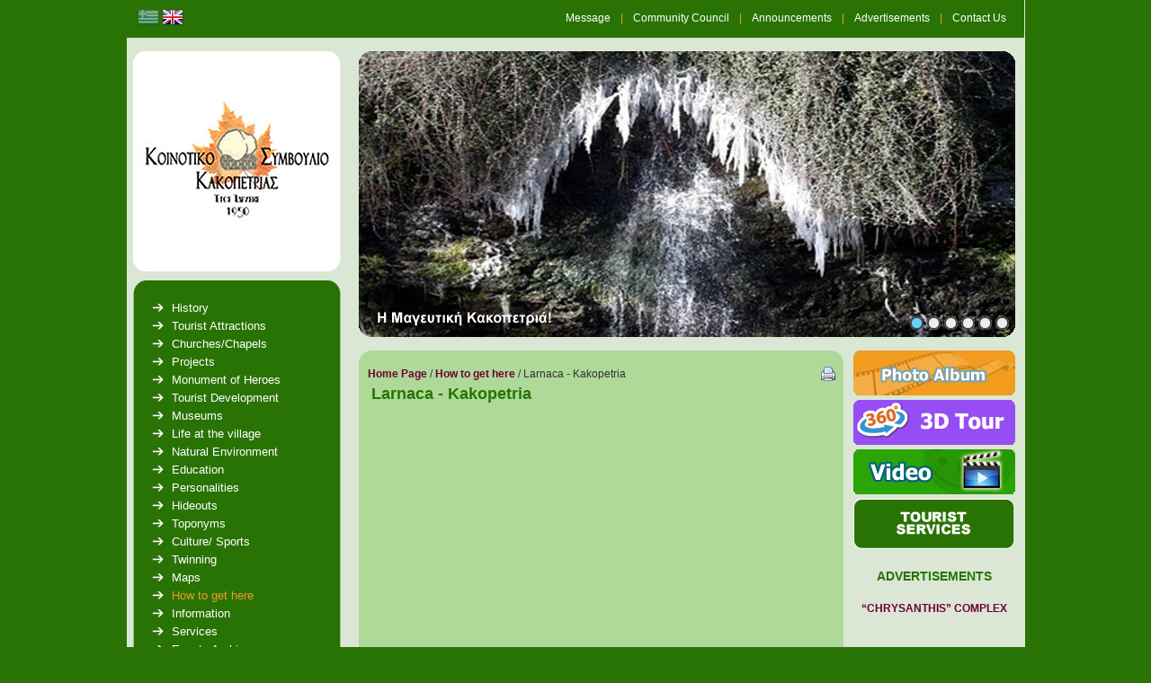

--- FILE ---
content_type: text/html
request_url: https://kakopetria.org.cy/en/howtogethere-len/larnaka-ten.html
body_size: 4621
content:
<!DOCTYPE html PUBLIC "-//W3C//DTD XHTML 1.0 Transitional//EN"
"http://www.w3.org/TR/xhtml1/DTD/xhtml1-transitional.dtd">
<html xmlns="http://www.w3.org/1999/xhtml" xml:lang="en" lang="en">


<!-- Mirrored from www.kakopetria.eu/en/howtogethere-len/larnaka-ten by HTTrack Website Copier/3.x [XR&CO'2014], Sun, 03 Jan 2021 07:33:03 GMT -->
<!-- Added by HTTrack --><meta http-equiv="content-type" content="text/html;charset=utf-8" /><!-- /Added by HTTrack -->
<head>
<title>Kakopetria - Larnaca - Kakopetria</title>
<base  />
<meta http-equiv="Content-Type" content="text/html; charset=utf-8" />

<link rel="stylesheet" type="text/css" href="../../tmp/cache/stylesheet_combined_1a393366f9dd70d6b0a33aa7b6e17e91.css" />
<link rel="stylesheet" type="text/css" href="../../tmp/cache/stylesheet_combined_e6a1130183b4c345a96c9a56cf2ffa7b.css" media="print" />
<link rel="stylesheet" type="text/css" href="../../tmp/cache/stylesheet_combined_6a4c819985a623f9e453d71db3e98078.css" media="all" />


<!--css for show1-->
 
<link rel="stylesheet" type="text/css" href="../../modules/Showtime/templates/nivoslider/nivo-slider.css" /> 
<link rel="stylesheet" type="text/css" href="../../modules/Showtime/templates/css/Show_1.css" />
<!--LOAD SHOWTIME jQuery-->
<script type="text/javascript" src="../../modules/Showtime/templates/jquery/jquery-1.4.2.js" ></script>
<script type="text/javascript" src="../../modules/Showtime/templates/jquery/jquery.cycle.all.min.js" ></script>
<!--END SHOWTIME-->
</head>
<body>
<table width="998" border="0" align="center" cellpadding="0" cellspacing="0" bgcolor="#dae7d4">
  <tr>
    <td><table width="998" border="0" align="center" cellpadding="0" cellspacing="0">
      <tr>
        <td width="998" height="42" bgcolor="#297305"><table width="974" border="0" align="center" cellpadding="0" cellspacing="0">
          <tr>
            <td width="270" align="left">                        <a   style="-ms-filter:'progid:DXImageTransform.Microsoft.Alpha(Opacity=50)'; filter: alpha(opacity=50); opacity:.5;" href="../../gr/howtogethere-lgr/larnaka-tgr.html">
<img src="../../uploads/images/MleCMS/gr.png" alt="Greek" title="Greek"  /></a>
                            <span class="active">
        <img src="../../uploads/images/MleCMS/en.png" alt="English" title="English"  />    </span>
</td>
            <td width="707" align="right">
  
<div id="navcontainer">
<ul id="navlist">

  <li>
  <a 

 href="../message-ten.html"><span>Message</span></a>
</li>

  <li>
  <a 

 href="../council-ten.html"><span>Community Council</span></a>
</li>

  <li>
  <a 

 href="../announcements-ten.html"><span>Announcements</span></a>
</li>

  <li>
  <a 

 href="../advertisements-ten.html"><span>Advertisements</span></a>
</li>

  <li>
  <a 

 href="../contact-ten.html"><span>Contact Us</span></a>

</li>
</ul>
<div class="clearb"></div>
</div>
</td>
          </tr>
        </table></td>
      </tr>
      <tr>
        <td><img src="../../images/spacer.gif" width="1" height="15" /></td>
      </tr>
    </table>
      <table width="998" border="0" align="center" cellpadding="0" cellspacing="0">
        <tr>
          <td width="248" valign="top"><table width="231" border="0" align="center" cellpadding="0" cellspacing="0">
            <tr>
              <td><a href="../../en.html"><img src="../../images/logo_EN.gif" width="231" height="245" /></a></td>
            </tr>
            <tr>
              <td><img src="../../images/spacer.gif" width="1" height="10" /></td>
            </tr>
            <tr>
              <td><table border="0" cellspacing="0" cellpadding="0">
                <tr>
                  <td width="247" height="516" valign="top" class="leftback"><table width="235" border="0" align="center" cellpadding="0" cellspacing="0">
                    <tr>
                      <td valign="top"><img src="../../images/spacer.gif" width="1" height="20" /></td>
                    </tr>
                    <tr>
                      <td valign="top">

<div id="menuwrapper">
<ul id="primary-nav">

  <li>
  <a 

 href="../history-len.html"><span>History</span></a>
</li>

  <li class="menuparent"><a class="menuparent" 

 href="../attractions-len.html"><span>Tourist Attractions</span></a>
<ul class="unli">

  <li>
  <a 

 href="../attractions-len/oldkakopetria-len.html"><span>Old Kakopetria</span></a>
</li>

  <li>
  <a 

 href="../attractions-len/petraantrogynou-len.html"><span>Petra toy Antrogynou</span></a>
</li>

  <li>
  <a 

 href="../attractions-len/watermills-len.html"><span>Watermills </span></a>
</li>

  <li>
  <a 

 href="../attractions-len/powerstation-len.html"><span>Power Station</span></a>
</li>

  <li>
  <a 

 href="../attractions-len/dasostiskakopetrias-len.html"><span>Kakopetria’s Forest </span></a>
</li></ul>
</li>

  <li class="menuparent"><a class="menuparent" 

 href="../churches-len.html"><span>Churches/Chapels</span></a>
<ul class="unli">

  <li>
  <a 

 href="../churches-len/agpanteleiomonas-len.html"><span>Agios Panteleimonas</span></a>
</li>

  <li>
  <a 

 href="../churches-len/agnikolaosstegis-len.html"><span>Agios Nicolaos Stegis</span></a>
</li>

  <li>
  <a 

 href="../churches-len/aggeorgiosperaxwritis-len.html"><span>Agios Georgios Perachoritis </span></a>
</li>

  <li>
  <a 

 href="../churches-len/panagiatheotokos-len.html"><span>Panagia Theotokos </span></a>
</li>

  <li>
  <a 

 href="../churches-len/swtiros-len.html"><span>Church Sotiros</span></a>
</li>

  <li>
  <a 

 href="../churches-len/agfanouriou-len.html"><span>Chapel of Agios Fanourios</span></a>
</li></ul>
</li>

  <li class="menuparent"><a class="menuparent" 

 href="../projects-len.html"><span>Projects</span></a>
<ul class="unli">

  <li>
  <a 

 href="../projects-len/completed-len.html"><span>Completed</span></a>
</li>

  <li>
  <a 

 href="../projects-len/underconstruction-len.html"><span>Under Construction  </span></a>
</li>

  <li>
  <a 

 href="../projects-len/scheduled-len.html"><span>Scheduled </span></a>
</li></ul>
</li>

  <li>
  <a 

 href="../heroesmonument-len.html"><span>Monument of Heroes </span></a>
</li>

  <li>
  <a 

 href="../touristdev-len.html"><span>Tourist Development </span></a>
</li>

  <li class="menuparent"><a class="menuparent" 

 href="../museums-len.html"><span>Museums </span></a>
<ul class="unli">

  <li>
  <a 

 href="../museums-len/linos-len.html"><span>Linos</span></a>
</li>

  <li>
  <a 

 href="../museums-len/olivemill-len.html"><span>Olive Mill </span></a>
</li></ul>
</li>

  <li class="menuparent"><a class="menuparent" 

 href="../lifeatthevillage-len.html"><span>Life at the village</span></a>
<ul class="unli">

  <li>
  <a 

 href="../lifeatthevillage-len/traditionaltrades-len.html"><span>Traditional trades  </span></a>
</li>

  <li>
  <a 

 href="../lifeatthevillage-len/customs-len.html"><span>Customs </span></a>
</li></ul>
</li>

  <li>
  <a 

 href="../environment-len.html"><span>Natural Environment </span></a>
</li>

  <li>
  <a 

 href="../education-len.html"><span>Education</span></a>
</li>

  <li>
  <a 

 href="../personalities-len.html"><span>Personalities </span></a>
</li>

  <li>
  <a 

 href="../hideouts-len.html"><span>Hideouts </span></a>
</li>

  <li>
  <a 

 href="../toponym-len.html"><span>Toponyms </span></a>
</li>

  <li>
  <a 

 href="../culturesports-len.html"><span>Culture/ Sports  </span></a>
</li>

  <li>
  <a 

 href="../twinning-len.html"><span>Twinning  </span></a>
</li>

  <li class="menuparent"><a class="menuparent" 

 href="../maps-len.html"><span>Maps</span></a>
<ul class="unli">

  <li>
  <a 

 href="../maps-len/areamap-len.html"><span>Area Map </span></a>
</li>

  <li>
  <a 

 href="../maps-len/kakopetria-len.html"><span>Kakopetria’s  Map</span></a>
</li>

  <li>
  <a 

 href="../howtogethere-len.html"><span>Google Map </span></a>
</li></ul>
</li>

                    <li class="menuactive menuparent parent"><a class="menuactive menuparent parent" 

 href="../howtogethere-len.html"><span>How to get here </span></a>
</li>

  <li class="menuparent"><a class="menuparent" 

 href="../info-len.html"><span>Information</span></a>
<ul class="unli">

  <li>
  <a 

 href="../info-len/usefulinfo-len.html"><span>Useful Information  </span></a>
</li>

  <li>
  <a 

 href="../info-len/news-len.html"><span>News </span></a>
</li></ul>
</li>

  <li class="menuparent"><a class="menuparent" 

 href="../services-len.html"><span>Services </span></a>
<ul class="unli">

  <li>
  <a 

 href="../services-len/coop-len.html"><span>COOP</span></a>
</li>

  <li>
  <a 

 href="../services-len/healthcentre-len.html"><span>Health Center </span></a>
</li>

  <li>
  <a 

 href="../services-len/policestation-len.html"><span>Police Station  </span></a>
</li>

  <li>
  <a 

 href="../services-len/foreststation-len.html"><span>Forest Station  </span></a>
</li>

  <li>
  <a 

 href="../services-len/employment-len.html"><span>Employment Offices  </span></a>
</li></ul>
</li>

  <li>
  <a 

 href="../eventsarchive-len.html"><span>Events Archive </span></a>
</li>

  <li>
  <a 

 href="../suggestions-len.html"><span>Suggestions/ Complaints</span></a>
</li>

  <li>
  <a 

 href="../touristservices-len.html"><span>Tourist Services </span></a>

</li>
</ul>
<div class="clearb"></div>
</div>
</td>
                    </tr>
                  </table></td>
                </tr>
              </table>              </td>
            </tr>
            <tr>
              <td><img src="../../images/spacer.gif" width="1" height="10" /></td>
            </tr>
            <tr>
              <td><table width="200" border="0" align="center" cellpadding="0" cellspacing="0">
                  <tr>
                    <td><a href="http://www.ekk.org.cy/" target="_blank"><img src="../../images/banner1.jpg" width="229" height="69" /></a></td>
                  </tr>
                  <tr>
                    <td><img src="../../images/spacer.gif" width="1" height="5" /></td>
                  </tr>
                  <tr>
                    <td><a href="http://www.e-villages.org/" target="_blank"><img src="../../images/banner2.jpg" width="230" height="71" /></a><a href="http://www.ekk.org.cy/" target="_blank"></a></td>
                  </tr>
                  <tr>
                    <td><img src="../../images/spacer.gif" width="1" height="5" /></td>
                  </tr>
                  <tr>
                    <td><a href="http://www.netinfo.eu/" target="_blank"><img src="../../images/banner3.jpg" width="231" height="72" /></a></td>
                  </tr>
                  <tr>
                    <td><img src="../../images/spacer.gif" width="1" height="5" /></td>
                  </tr>
                  <tr>
                    <td><a href="http://www.visitcyprus.com/" target="_blank"><img src="../../images/banner4.jpg" width="231" height="73" /></a></td>
                  </tr>
                  <tr>
                    <td><img src="../../images/spacer.gif" width="1" height="5" /></td>
                  </tr>
                  <tr>
                    <td><a href="https://www.facebook.com/Κοινοτικό-Συμβούλιο-Κακοπετριάς-234362397100223/" target="_blank"><img src="../../images/fbGR.gif" width="229" height="71" /></a></td>
                  </tr>
                  <tr>
                    <td><img src="../../images/spacer.gif" width="1" height="5" /></td>
                  </tr>
                  <tr>
                    <td><a href="http://www.moa.gov.cy/moa/agrokypros.nsf/index_gr/index_gr?opendocument&amp;print" target="_blank"><img src="../../images/agrokypros.jpg" width="229" height="73" /></a></td>
                  </tr>
                  <tr>
                    <td><img src="../../images/spacer.gif" width="1" height="5" /></td>
                  </tr>
              </table></td>
            </tr>
            <tr>
              <td><img src="../../images/spacer.gif" width="1" height="10" /></td>
            </tr>
          </table></td>
          <td width="10" align="center" valign="top"><img src="../../images/spacer.gif" width="10" height="1" /></td>
          <td width="740" valign="top"><table width="200" border="0" cellspacing="0" cellpadding="0">
            <tr>
              <td><!-- generated by showtime Module start -->
        <script type="text/javascript">
        
        $(document).ready(function(){
			var lastslide=0;
			$('ul#slides_1').cycle({ 
				fx: 'toss',
				speed:    1000, 
				timeout:  5000,
				pager:   '#slideshow_nav_1',
 
				pagerEvent: 'mouseover',
		
				fastOnEvent: false,
				pause: 1,
				pauseOnPagerHover: 1,
				prev: '#prev_1',
				next: '#next_1' 
			});

            $("#slideshow_1").hover(function() {
                $("ul#prevnextnav_1").fadeIn();
            },
                function() {
                $("ul#prevnextnav_1").fadeOut();
            });
           
                });

        
        </script>

        <div id="slideshow_1" class="pics">
                    
                    <ul id="prevnextnav_1">
                    <li id="prev_1"><a href="#">Previous</a></li>
                    <li id="next_1"><a href="#">Next</a></li>
            </ul>
                             <div id="slideshow_nav_1" class="slide_nav_1"></div>
                 
            <ul id="slides_1">
                            <li><img width="730" height="318" style="position:absolute; left:0px; top:0px;" 
					src="../../uploads/images/flash/falls.png" alt="" title="falls.png" />
                                    </li>
                             <li><img width="730" height="318" style="position:absolute; left:0px; top:0px;" 
					src="../../uploads/images/flash/flash3.jpg" alt="" title="flash3.jpg" />
                                    </li>
                             <li><img width="730" height="318" style="position:absolute; left:0px; top:0px;" 
					src="../../uploads/images/flash/flash1.jpg" alt="" title="flash1.jpg" />
                                    </li>
                             <li><img width="730" height="318" style="position:absolute; left:0px; top:0px;" 
					src="../../uploads/images/flash/flash4.jpg" alt="" title="flash4.jpg" />
                                    </li>
                             <li><img width="730" height="318" style="position:absolute; left:0px; top:0px;" 
					src="../../uploads/images/flash/flash5.jpg" alt="" title="flash5.jpg" />
                                    </li>
                             <li><img width="730" height="318" style="position:absolute; left:0px; top:0px;" 
					src="../../uploads/images/flash/flash6.jpg" alt="" title="flash6.jpg" />
                                    </li>
                        </ul>              
        </div> 

<!-- generated by showtime Module end -->
</td>
            </tr>
            <tr>
              <td><img src="../../images/spacer.gif" width="1" height="15" /></td>
            </tr>
            <tr>
              <td><table border="0" cellpadding="0" cellspacing="0">
                <tr>
                  <td valign="top"><table width="539" border="0" cellspacing="0" cellpadding="0">
                      <tr>
                        <td valign="top"><img src="../../images/2nd_content_top.gif" width="539" height="18" /></td>
                      </tr>
                      <tr>
                        <td valign="top" bgcolor="#AED999"><table width="520" border="0" align="center" cellpadding="0" cellspacing="0">
                          <tr>
                            <td><table width="100%" border="0" align="center" cellpadding="0" cellspacing="0">
                          <tr>
                            <td><table border="0" cellspacing="0" cellpadding="0">
                          <tr>
                            <td align="left"><a href="../../en.html">Home Page</a> / <a href="../howtogethere-len.html">How to get here </a> / <span class="lastitem">Larnaca - Kakopetria</span></td>
                         </tr>
                </table></td>
                <td align="right"><a href="../../index5468.html?mact=CMSPrinting,cntnt01,output,0&amp;cntnt01url=aHR0cDovL3d3dy5rYWtvcGV0cmlhLmV1L2VuL2hvd3RvZ2V0aGVyZS1sZW4vbGFybmFrYS10ZW4%2Fc2hvd3RlbXBsYXRlPWZhbHNl&amp;cntnt01pageid=640&amp;cntnt01script=1&amp;cntnt01returnid=640" class="noprint" target='_blank'  rel="nofollow">  <img src="../../modules/CMSPrinting/printbutton.gif" title="Print this page" alt="Print this page"  />
</a>
</td>
              </tr>
            </table>            </td>
                          </tr>
                          <tr>
                            <td align="left" valign="top"><h1>Larnaca - Kakopetria</h1></td>
                          </tr>
                          <tr>
                            <td height="500" align="left" valign="top"><div><iframe style="border: 0px; display: block; margin-left: auto; margin-right: auto;" src="https://www.google.com/maps/embed?pb=!1m28!1m12!1m3!1d209352.76709656394!2d33.123763596558646!3d34.928101259977666!2m3!1f0!2f0!3f0!3m2!1i1024!2i768!4f13.1!4m13!3e6!4m5!1s0x14e082a16c40cb13%3A0x4fcbf0221371d0a5!2sLarnaca%2C+Cyprus!3m2!1d34.9002535!2d33.6231723!4m5!1s0x14e745562ba206b9%3A0xb6c4266acfc7c790!2sKakopetria%2C+Cyprus!3m2!1d34.987598999999996!2d32.9014996!5e0!3m2!1sen!2sus!4v1460547373026" frameborder="0" width="400" height="300"></iframe></div>
<div> </div>
<div>
<p><strong>Neighboring Communities:</strong></p>
<ul>
<li><a href="http://www.galata.org.cy/" target="_blank">Galata</a></li>
<li><a href="http://www.spilia.org/" target="_blank">Spilia</a></li>
<li><a href="http://www.prodromos.org.cy/" target="_blank">Prodromos</a></li>
<li>Sina Oros</li>
</ul>
</div></td>
                          </tr>
                          <tr>
                            <td align="right" valign="top" class="pagetext"><table border="0" align="right" cellpadding="0" cellspacing="0">
                <tr>
                  <td><!-- AddToAny BEGIN -->
<div class="a2a_kit a2a_kit_size_32 a2a_default_style">
<a class="a2a_dd" href="https://www.addtoany.com/share_save"></a>
<a class="a2a_button_facebook"></a>
<a class="a2a_button_twitter"></a>
<a class="a2a_button_google_plus"></a>
<a class="a2a_button_email"></a>
</div>
<script type="text/javascript" src="../../menu/page.js"></script>
<!-- AddToAny END -->
</td>
                </tr>
              </table></td>
                          </tr>
                        </table></td>
                      </tr>
                      <tr>
                        <td valign="top"><img src="../../images/2nd_content_bottom.gif" width="539" height="18" /></td>
                      </tr>
                    </table></td>
                  <td valign="top"><img src="../../images/spacer.gif" width="10" height="1" /></td>
                  <td width="182" valign="top" class="rightback"><table border="0" align="center" cellpadding="0" cellspacing="0">
                    <tr>
                      <td><a href="../photoalbum-ren.html"><img src="../../images/photo_album_EN.png" width="180" height="50" /></a></td>
                    </tr>
                    <tr>
                      <td><img src="../../images/spacer.gif" width="1" height="5" /></td>
                    </tr>
                    <tr>
                      <td><a href="../3D-ren.html"><img src="../../images/3dtour_EN.png" width="180" height="50" /></a></td>
                    </tr>
                    <tr>
                      <td><img src="../../images/spacer.gif" width="1" height="5" /></td>
                    </tr>
                    <tr>
                      <td><a href="../video-ren.html"><img src="../../images/videos_EN.png" width="180" height="50" /></a></td>
                    </tr>
                    <tr>
                      <td><img src="../../images/spacer.gif" width="1" height="5" /></td>
                    </tr>
                    <tr>
                      <td><a href="../touristservices-len.html"><img src="../../images/tourist_servicesEN.gif" width="180" height="56" /></a></td>
                    </tr>
                    <tr>
                      <td><img src="../../images/spacer.gif" width="1" height="10" /></td>
                    </tr>
                    <tr>
                      <td align="center"><h2>ADVERTISEMENTS</h2></td>
                    </tr>
                    <tr>
                      <td><img src="../../images/spacer.gif" width="1" height="10" /></td>
                    </tr>
                    <tr>
                      <td align="center"><div style="text-align: center;"><a href="http://www.chrysanthissuites.com/" target="_blank">“CHRYSANTHIS” COMPLEX</a></div></td>
                    </tr>
                  </table></td>
                </tr>
              </table></td>
            </tr>
          </table></td>
        </tr>
      </table>    </td>
  </tr>
  <tr>
    <td bgcolor="#297305"><img src="../../images/bottom_curve.gif" width="999" height="14" /></td>
  </tr>
</table>
<table width="200" border="0" align="center" cellpadding="0" cellspacing="0">
  <tr>
    <td><table width="200" border="0" align="center" cellpadding="0" cellspacing="0">
      <tr>
        <td><table width="830" border="0" align="center" cellpadding="0" cellspacing="0">
          <tr>
            <td height="40" align="center" class="designed"><strong>Designed & Developed by</strong> <a href="http://www.netinfo.eu/" target="_blank">NETinfo Plc</a></td>
          </tr>
        </table></td>
      </tr>
    </table></td>
  </tr>
</table>
<script defer src="https://static.cloudflareinsights.com/beacon.min.js/vcd15cbe7772f49c399c6a5babf22c1241717689176015" integrity="sha512-ZpsOmlRQV6y907TI0dKBHq9Md29nnaEIPlkf84rnaERnq6zvWvPUqr2ft8M1aS28oN72PdrCzSjY4U6VaAw1EQ==" data-cf-beacon='{"version":"2024.11.0","token":"a43caedf582341549e181a3b264c8fd7","r":1,"server_timing":{"name":{"cfCacheStatus":true,"cfEdge":true,"cfExtPri":true,"cfL4":true,"cfOrigin":true,"cfSpeedBrain":true},"location_startswith":null}}' crossorigin="anonymous"></script>
</body>

<!-- Mirrored from www.kakopetria.eu/en/howtogethere-len/larnaka-ten by HTTrack Website Copier/3.x [XR&CO'2014], Sun, 03 Jan 2021 07:33:03 GMT -->
</html>


--- FILE ---
content_type: text/css
request_url: https://kakopetria.org.cy/tmp/cache/stylesheet_combined_1a393366f9dd70d6b0a33aa7b6e17e91.css
body_size: 2722
content:
body {
    background-color: #297305;
	margin-left: 0px;
	margin-top: 0px;
	margin-right: 0px;
	margin-bottom: 0px;
}
a:link {
	font-family: Arial, Helvetica, sans-serif;
	font-size: 12px;
	font-weight: bold;
	color: #6d0033;
	text-decoration: none;
}
a:hover {
	font-family: Arial, Helvetica, sans-serif;
	font-size: 12px;
	font-weight: bold;
	color: #000000;
	text-decoration: none;
}
a:visited {
	font-family: Arial, Helvetica, sans-serif;
	font-size: 12px;
	font-weight: bold;
	color: #6d0033;
	text-decoration: none;
}
a:active {
	font-family: Arial, Helvetica, sans-serif;
	font-size: 12px;
	font-weight: bold;
	color: #000000;
	text-decoration: none;
}
a img {border:0px solid; text-decoration:none}


td {
	font-family: Arial, Helvetica, sans-serif;
	font-size: 12px;
	font-weight: normal;
	color: #333333;
	text-decoration: none;
	}

h1 {
	font-family: Arial, Helvetica, sans-serif;
	font-size: 18px;
	font-weight: bold;
	color: #297305;
	text-decoration: none;
	margin: 2px;
	padding: 2px;
}

h2 {
	font-family: Arial, Helvetica, sans-serif;
	font-size: 14px;
	font-weight: bold;
	color: #297305;
	text-decoration: none;

}
h3 {
	font-family: Arial, Helvetica, sans-serif;
	font-size: 15px;
	font-weight: bold;
	color: #297305;
	text-decoration: none;

}
.othertext {
	font-family: Arial, Helvetica, sans-serif;
	font-size: 13px;
	font-weight: normal;
	color: #FFFFFF;
	text-decoration: none;
}

.header {
	font-family: Arial, Helvetica, sans-serif;
	font-size: 13px;
	font-weight: bold;
	color: #1e85c7;
	text-decoration: none;
}
.leftback {
	background-image: url(../../images/left_back.gif);
	background-repeat: no-repeat;
}
.rightback {
	background-image: url(../../images/right_back.jpg);
	background-repeat: no-repeat;
}
.middlebox {
	background-image: url(../../images/middlebox.gif);
	background-repeat: no-repeat;
}
.welcomeback {
	background-image: url(../../images/welcome_back.gif);
	background-repeat: no-repeat;
}

/* Stylesheet: main Modified On 2014-04-14 18:20:23 */
/* The wrapper determines the width of the menu elements */
#menuwrapper {
/* just smaller than it's containing div */
	width: 95%;
	margin-left: 20px;
    margin-bottom: 0px;	
    margin-top: 0px;
}
/* Unless you know what you do, do not touch this */
#primary-nav, #primary-nav ul {
/* remove any default bullets */
	list-style: none;
	margin: 0px;
	padding: 0px;
/* make sure it fills out */
	width: 100%;
/* just a little bump */
	margin-left: 1px;
}
#primary-nav ul {
/* make the ul stay in place so when we hover it lets the drops go over the content below else it will push everything below out of the way */
	position: absolute;
/* just a little bump down for second level ul */
	top: 5px;
/* keeps the left side of this ul on the right side of the one it came out of */
	left: 100%;
/* keeps it hidden till hover event */
	display: none;
}
#primary-nav ul ul {
/* no bump down for third level ul */
	top: 0px;
}
#primary-nav li {
/* negative bottom margin pulls them together, images look like one border between */
	margin-bottom: -1px;
/* keeps within it's container */
	position: relative;
/* bottom padding pushes "a" up enough to show our image */
	padding: 0px 0px 0px 0px;
/* you can set your own image here */
	background: url(../../images/arrow_small.gif) no-repeat left;
}
#primary-nav li li {
/* you can set your width here, if no width or set auto it will only be as wide as the text in it  */
	width: 220px;
	padding: 0px;
/* removes first level li image */
	background-image: none;
}
/* Styling the basic apperance of the menu "a" elements */
ul#primary-nav li a {
/* specific font size, this could be larger or smaller than default font size */
	font-family: Arial, Helvetica, sans-serif;
	font-size: 13px;
/* make sure we keep the font normal */
	font-weight: normal;
/* set default link colors */
	color: #ffffff;
/* pushes li out from the text, sort of like making links a certain size, if you give them a set width and/or height you may limit you ability to have as much text as you need */
	padding: 3px;
/* makes it hold a shape */
	display: block;
/* removes underline from default link setting */
	text-decoration: none;
/* you can set your own image here this is tall enough to cover text heavy links */
/*	background: url(uploads/ngrey/libk.gif) no-repeat right top;*/
}
ul#primary-nav a span {
/* makes it hold a shape */
	display: block;
/* pushes text to right */
	padding-left: 1.5em;
}
ul#primary-nav li a:hover {
/* stops image flicker in some browsers */
/*	background: url(uploads/ngrey/libk.gif) no-repeat right top;*/
/* changes text color on hover */
	color: #f29c21;
}
ul#primary-nav li li a:hover {
/* you can set your own image here, second level "a" */
/*	background:  url(uploads/ngrey/darknav.png) repeat-x left center;*/
/* contrast color to image behind it */
	color: #97c4ed;
}
ul#primary-nav li a.menuactive {
/* black and bold to set it off from non active */
	color: #f29c21;
	font-weight: normal;
}
ul#primary-nav li li a.menuactive {
/* contrast color to image behind it, set below - */
	color: #9e621e;
/* not bold as text color and image behind it set it off from non active */
	font-weight: normal;
}
ul#primary-nav li ul a {
/* insures alignment */
	text-align: left;
	margin: 0px;
/* relative to it's container */
	position: relative;
/* more padding to left than default */
	padding: 6px 3px 6px 15px;
	font-weight: normal;
/* darker than first level "a" */
	color: #000;
/* removes any borders that may have been set in first level */
	border-top: 0 none;
	border-right: 0 none;
	border-left: 0 none;
/* removes image set in first level "a" */
	background: none;
}
ul#primary-nav li ul {
/* very lite grey color, by now you should know what the rest mean */
	background: #F3F5F5;
	margin: 0px;
	padding: 0px;
	position: absolute;
	width: auto;
	height: auto;
	display: none;
	position: absolute;
	z-index: 1000;
	border-top: 1px solid #A5B9C0;
	border-right: 1px solid #A5B9C0;

	border-bottom: 1px solid #A5B9C0;
	border-left: 1px solid #A5B9C0;
	/*Info: The opacity property is  CSS3, however, will be valid just in CSS 3.1) http://jigsaw.w3.org/css-validator2) More Options chose CSS3 3) is full validate;)
	opacity: 0.95; */
/* CSS 3 */
}
/* Fixes IE7 bug */
#primary-nav li, #primary-nav li.menuparent {
	min-height: 1em;
}
/* Styling the basic apperance of the second level active page elements (shows what page in the menu is being displayed) */
#primary-nav li li.menuactive, #primary-nav li.menuactive.menuparenth li.menuactive {
/* set your image here, dark grey image with white text set above*/
/*	background:  url(uploads/ngrey/darknav.png) repeat-x left center;*/
}
#primary-nav li.menuparent span {
/* padding on left for image */
	padding-left: 1.5em;
/* down arrow to note it has children, left side of text */
	background: url(uploads/ngrey/parent.html) no-repeat right center;
}
#primary-nav li.menuparent:hover li.menuparent span {
/* remove left padding as image is on right side of text */
	padding-left: 0;
/* right arrow to note it has children, right side of text */
	background: url(uploads/ngrey/parent.html) no-repeat right center;
}
#primary-nav li.menuparenth li.menuparent span,
#primary-nav li.menuparenth li.menuparenth span {
/* same as above but this is for IE6, gif image as it can't handle transparent png */
	padding-left: 0;
	background: url(uploads/ngrey/parent-2.html) no-repeat right center;
}
#primary-nav li.menuparenth span,
#primary-nav li.menuparent:hover span,
#primary-nav li.menuparent.menuactive span,
#primary-nav li.menuparent.menuactiveh span, {
/* right arrow to note hover */
	background: url(uploads/ngrey/parent.html) no-repeat left center;
}
#primary-nav li li span,
#primary-nav li.menuparent li span,
#primary-nav li.menuparent:hover li span,
#primary-nav li.menuparenth li span,
#primary-nav li.menuparenth li.menuparenth li span,
#primary-nav li.menuparent li.menuparent li span,
#primary-nav li.menuparent li.menuparent:hover li span  {
/* removes any images set above unless it's a parent or active parent */
	background:  none;
/* removes padding that is used for arrows */
	padding-left: 0px;
}
/* IE6 flicker fix */
#primary-nav li.menuh,
#primary-nav li.mnuparenth,
#primary-nav li.mnuactiveh {
	background: url(uploads/ngrey/libk.html) no-repeat right top;
	color: #899092
}
#primary-nav li:hover li a {
/* removes any images set above unless it's a parent or active parent */
	background:  none;
	color: #000;
}
/* The magic - set to work for up to a 3 level menu, but can be increased unlimited, for fourth level add
#primary-nav li:hover ul ul ul,
#primary-nav li.menuparenth ul ul ul,
*/
#primary-nav ul,
#primary-nav li:hover ul,
#primary-nav li:hover ul ul,
#primary-nav li.menuparenth ul,
#primary-nav li.menuparenth ul ul {
	display: none;
}
/* for fourth level add
#primary-nav ul ul ul li:hover ul,
#primary-nav ul ul ul li.menuparenth ul,
*/
#primary-nav li:hover ul,
#primary-nav ul li:hover ul,
#primary-nav ul ul li:hover ul,
#primary-nav li.menuparenth ul,
#primary-nav ul li.menuparenth ul,
#primary-nav ul ul li.menuparenth ul {
	display: block;
}
/* IE Hack, will cause the css to not validate */
#primary-nav li,
#primary-nav li.menuparenth {
	_float: left;
	_height: 1%;
}
#primary-nav li a {
	_height: 1%;
}
/* BIG NOTE: I didn't do anything to these 2, never tested */
#primary-nav li.sectionheader {
	border-left: 1px solid #006699;
	border-top: 1px solid #006699;
	font-size: 130%;
	font-weight: bold;
	padding: 1.5em 0 0.8em 0.5em;
	background-color: #fff;
	margin: 0;
	width: 100%;
}
/* separator */
#primary-nav li hr.separator {
	display: block;
	height: 0.5em;
	color: #abb0b6;
	background-color: #abb0b6;
	width: 100%;
	border: 0;
	margin: 0;
	padding: 0;
	border-top: 1px solid #006699;
	border-right: 1px solid #006699;
}
/* Stylesheet: menu-vertical Modified On 2014-04-14 18:19:44 */
#navcontainer { margin-left: 30px; }

 /*Fat Erik's Pipelist*/
 #navlist
 {
 list-style: none;
 padding: 0;
 margin: 0;
 }

 #navlist li
 {
 display: inline;
 padding: 0;
 margin: 0;
 }


 #navlist li:before { content: "| "; color:#f29c21;  }
 #navlist li:first-child:before { content: ""; }

 /*IE workaround*/
 /*All IE browsers*/
 * html #navlist li
 {
 border-left: 1px solid white;
 padding: 0 0.4em 0 0.4em;
 margin: 0 0.4em 0 -0.4em;
 }


ul#navlist li a {
/* font size of all links */
    font-family: Arial, Helvetica, sans-serif;
    font-size: 12px;
	font-weight: normal;
	color: #ffffff;
	padding-right: 8px;
	padding-left: 8px;
	}
	
	
ul#navlist li a:hover {

/*Add background color to main menu on hover*/
	/*background-color: #f9a13a;*/ 
/* Mouseover color for main menu links */
	color: #f29c21;
}
	
	
	
 /*Win IE browsers - hide from Mac IE\*/
 * html #navlist { height: 1%; }

 * html #navlist li
 {
 display: block;
 float: left;
 }

 /*End hide*/
 /*Mac IE 5*/
 * html #navlist li:first-child { border-left: 0; }
/* Stylesheet: menu-horizontal Modified On 2014-04-14 18:20:53 */


--- FILE ---
content_type: text/css
request_url: https://kakopetria.org.cy/modules/Showtime/templates/css/Show_1.css
body_size: 358
content:

                div#slideshow_nav_1{
                        position:absolute;
                        z-index: 10;
                        bottom:0;
                        right:0;
                        padding:5px;
                }
                .slide_nav_1 {
                        clear:both;
                        margin:5px 0;
                }
                .slide_nav_1 a {
                            -webkit-border-radius: 8px;
                            -moz-border-radius: 8px; 
                            border-radius: 8px;
                        background:none repeat scroll 0 0 #ededed;
                        border:2px solid #444040;
                        color:#ededed!important;
                        font-size:1px;
                        font-weight:bold;
                        margin:2px;
                        padding:5px 5px;
                        line-height:10px;
                        text-decoration:none;
                }
                .slide_nav_1 a.activeSlide {
                        background:none repeat scroll 0 0 #61d3ff;
                        color:#61d3ff !important;
                }
                .slide_nav_1 a:focus {
                        outline:medium none;
                }

                div#slideshow_1 {
                        width:730px; height: 318px; /*padding: 15px 0 0 12px;*/
                        position: relative; z-index: 5;
                        overflow: hidden;
                        margin: 0 auto;
                        background:#000000;
                }
                        div#slideshow_1 img{
                                border:none!important;
                                padding:0;
                                margin:0;
                        }
                        div#slideshow_1 ul#prevnextnav_1 {
                                padding: 0;
                                display: none;
                                list-style: none;
                                position: relative; top: 154px; z-index: 15;
                                outline:medium none;
                                margin:0;
                        }
                                div#slideshow_1 ul#prevnextnav_1 li#prev_1 {
                                        position:absolute; left:37px; margin: 0;padding: 0;
                                }
                                div#slideshow_1 ul#prevnextnav_1 li#next_1 {
                                        position:absolute; left:654px; margin: 0 20px 0 0;padding: 0;
                                }
                                div#slideshow_1 ul#prevnextnav_1 li a {
                                        display: block; width: 40px; height: 40px; text-indent: -9999px;
                                }
                                        div#slideshow_1 ul#prevnextnav_1 li#prev_1 a {

                                                background: url(../jquery/images/prev_40.png);

                                        }
                                        div#slideshow_1 ul#prevnextnav_1 li#next_1 a {

                                                background: url(../jquery/images/next_40.png);

                                        }

                        div#slideshow_1 ul#slides_1{
                                list-style: none;padding: 0; margin:0; z-index:5;
                                width:730px; height: 318px;
                        }
                                div#slideshow_1 ul#slides_1 li {
                                        width:730px; height: 318px;
                                        margin: 0 0 20px 0;
                                }

                a {outline: none; }

--- FILE ---
content_type: text/css
request_url: https://kakopetria.org.cy/tmp/cache/stylesheet_combined_e6a1130183b4c345a96c9a56cf2ffa7b.css
body_size: -58
content:
@charset "utf-8";
 
body {
	color: #000 !important;
	background-color: #fff !important;
	font-family: Arial;
	border: 0 !important;
}
* {
	border: 0 !important;
}
.accessibility, 
.noprint {
	display: none !important;
}
div#content, 
div#main {
	display: block !important;
	width: 100% !important;
	border: 0 !important;
	padding: 1em !important;
}
div#mainNav, 
div#sliderWrapper, 
div#sidebar, 
div#footerNav, 
div.footer-icons, 
div.breadcrumbs, 
a.to-top {
	display: none !important;
}
img {
	float: none;
}
/* Stylesheet: print Modified On 2014-03-27 08:56:48 */
